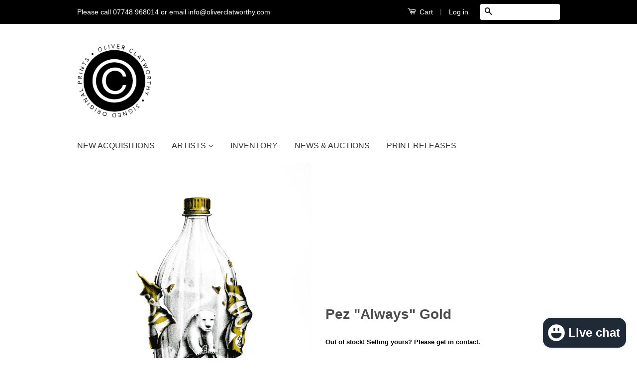

--- FILE ---
content_type: text/html; charset=utf-8
request_url: https://oliverclatworthy.com/products/pez-always-ap-print
body_size: 16759
content:
<!doctype html>
<!--[if lt IE 7]><html class="no-js lt-ie9 lt-ie8 lt-ie7" lang="en"> <![endif]-->
<!--[if IE 7]><html class="no-js lt-ie9 lt-ie8" lang="en"> <![endif]-->
<!--[if IE 8]><html class="no-js lt-ie9" lang="en"> <![endif]-->
<!--[if IE 9 ]><html class="ie9 no-js"> <![endif]-->
<!--[if (gt IE 9)|!(IE)]><!--> <html class="no-js"> <!--<![endif]-->
<head>

  <!-- Basic page needs ================================================== -->
  <meta charset="utf-8">
  <meta http-equiv="X-UA-Compatible" content="IE=edge,chrome=1">

  
  <link rel="shortcut icon" href="//oliverclatworthy.com/cdn/shop/t/17/assets/favicon.png?v=120320072296717509781531246688" type="image/png" />
  

  <!-- Title and description ================================================== -->
  <title>
  Pez &quot;Always&quot; Gold &ndash; Oliver Clatworthy Fine Art
  </title>

  
  <meta name="description" content="Pez &quot;Always&quot; 3 colour silk screen AP (Artists Proof) print, produced on 330 gsm white stock. This satirical piece puts &quot;Coca Cola&quot; and its infamous &quot;Polar Bear&quot; in the spot light. A stunning print produced from the original pencil &amp;amp; pen on paper sketch. This is a rare artists proof, from a long sold out edition whi">
  

  <!-- Product meta ================================================== -->
  

  <meta property="og:type" content="product">
  <meta property="og:title" content="Pez &quot;Always&quot; Gold">
  
  <meta property="og:image" content="http://oliverclatworthy.com/cdn/shop/products/PezGold_grande.jpg?v=1438789580">
  <meta property="og:image:secure_url" content="https://oliverclatworthy.com/cdn/shop/products/PezGold_grande.jpg?v=1438789580">
  
  <meta property="og:price:amount" content="499.00">
  <meta property="og:price:currency" content="GBP">


  <meta property="og:description" content="Pez &quot;Always&quot; 3 colour silk screen AP (Artists Proof) print, produced on 330 gsm white stock. This satirical piece puts &quot;Coca Cola&quot; and its infamous &quot;Polar Bear&quot; in the spot light. A stunning print produced from the original pencil &amp;amp; pen on paper sketch. This is a rare artists proof, from a long sold out edition whi">

  <meta property="og:url" content="https://www.signedoriginalprints.com/products/pez-always-ap-print">
  <meta property="og:site_name" content="Oliver Clatworthy Fine Art">

  



  <meta name="twitter:site" content="@OJClatworthy">


  <meta name="twitter:card" content="product">
  <meta name="twitter:title" content="Pez "Always" Gold">
  <meta name="twitter:description" content="Pez &quot;Always&quot; 3 colour silk screen AP (Artists Proof) print, produced on 330 gsm white stock. This satirical piece puts &quot;Coca Cola&quot; and its infamous &quot;Polar Bear&quot; in the spot light. A stunning print produced from the original pencil &amp;amp; pen on paper sketch. This is a rare artists proof, from a long sold out edition which was hand embellished by Pez, creating this unique gold edition. 

EDITION: AP (Gold) SIZE: 40 x 60 cm 


Hand signed &amp;amp; numbered by Pez">
  <meta name="twitter:image" content="https://oliverclatworthy.com/cdn/shop/products/PezGold_medium.jpg?v=1438789580">
  <meta name="twitter:image:width" content="240">
  <meta name="twitter:image:height" content="240">
  <meta name="twitter:label1" content="Price">
  
  <meta name="twitter:data1" content="&amp;pound;499.00 GBP">
  
  <meta name="twitter:label2" content="Brand">
  <meta name="twitter:data2" content="The Art Gallery Store">
  



  <!-- Helpers ================================================== -->
  <link rel="canonical" href="https://www.signedoriginalprints.com/products/pez-always-ap-print">
  <meta name="viewport" content="width=device-width,initial-scale=1">
  <meta name="theme-color" content="#000000">

  
  <!-- Ajaxify Cart Plugin ================================================== -->
  <link href="//oliverclatworthy.com/cdn/shop/t/17/assets/ajaxify.scss.css?v=179266184867282471821430232181" rel="stylesheet" type="text/css" media="all" />
  

  <!-- CSS ================================================== -->
  <link href="//oliverclatworthy.com/cdn/shop/t/17/assets/timber.scss.css?v=136764478180787281191700998154" rel="stylesheet" type="text/css" media="all" />
  <link href="//oliverclatworthy.com/cdn/shop/t/17/assets/theme.scss.css?v=18262881118792454501700998274" rel="stylesheet" type="text/css" media="all" />
  <link href="//oliverclatworthy.com/cdn/shop/t/17/assets/jquery.fancybox-1.3.4.css?v=121856030421197211371442487062" rel="stylesheet" type="text/css" media="all" />

  



  <!-- Header hook for plugins ================================================== -->
  <script>window.performance && window.performance.mark && window.performance.mark('shopify.content_for_header.start');</script><meta name="google-site-verification" content="KfZpvdy5YT33kB7LYVgrvNLHShM1rVhwhp_rVDskPx4">
<meta id="shopify-digital-wallet" name="shopify-digital-wallet" content="/2104916/digital_wallets/dialog">
<meta name="shopify-checkout-api-token" content="09f60d482518674de2af603bbe342a34">
<meta id="in-context-paypal-metadata" data-shop-id="2104916" data-venmo-supported="false" data-environment="production" data-locale="en_US" data-paypal-v4="true" data-currency="GBP">
<link rel="alternate" type="application/json+oembed" href="https://www.signedoriginalprints.com/products/pez-always-ap-print.oembed">
<script async="async" src="/checkouts/internal/preloads.js?locale=en-GB"></script>
<link rel="preconnect" href="https://shop.app" crossorigin="anonymous">
<script async="async" src="https://shop.app/checkouts/internal/preloads.js?locale=en-GB&shop_id=2104916" crossorigin="anonymous"></script>
<script id="apple-pay-shop-capabilities" type="application/json">{"shopId":2104916,"countryCode":"GB","currencyCode":"GBP","merchantCapabilities":["supports3DS"],"merchantId":"gid:\/\/shopify\/Shop\/2104916","merchantName":"Oliver Clatworthy Fine Art","requiredBillingContactFields":["postalAddress","email","phone"],"requiredShippingContactFields":["postalAddress","email","phone"],"shippingType":"shipping","supportedNetworks":["visa","maestro","masterCard","amex"],"total":{"type":"pending","label":"Oliver Clatworthy Fine Art","amount":"1.00"},"shopifyPaymentsEnabled":true,"supportsSubscriptions":true}</script>
<script id="shopify-features" type="application/json">{"accessToken":"09f60d482518674de2af603bbe342a34","betas":["rich-media-storefront-analytics"],"domain":"oliverclatworthy.com","predictiveSearch":true,"shopId":2104916,"locale":"en"}</script>
<script>var Shopify = Shopify || {};
Shopify.shop = "the-art-gallery-store.myshopify.com";
Shopify.locale = "en";
Shopify.currency = {"active":"GBP","rate":"1.0"};
Shopify.country = "GB";
Shopify.theme = {"name":"Classic","id":13140801,"schema_name":null,"schema_version":null,"theme_store_id":721,"role":"main"};
Shopify.theme.handle = "null";
Shopify.theme.style = {"id":null,"handle":null};
Shopify.cdnHost = "oliverclatworthy.com/cdn";
Shopify.routes = Shopify.routes || {};
Shopify.routes.root = "/";</script>
<script type="module">!function(o){(o.Shopify=o.Shopify||{}).modules=!0}(window);</script>
<script>!function(o){function n(){var o=[];function n(){o.push(Array.prototype.slice.apply(arguments))}return n.q=o,n}var t=o.Shopify=o.Shopify||{};t.loadFeatures=n(),t.autoloadFeatures=n()}(window);</script>
<script>
  window.ShopifyPay = window.ShopifyPay || {};
  window.ShopifyPay.apiHost = "shop.app\/pay";
  window.ShopifyPay.redirectState = null;
</script>
<script id="shop-js-analytics" type="application/json">{"pageType":"product"}</script>
<script defer="defer" async type="module" src="//oliverclatworthy.com/cdn/shopifycloud/shop-js/modules/v2/client.init-shop-cart-sync_BT-GjEfc.en.esm.js"></script>
<script defer="defer" async type="module" src="//oliverclatworthy.com/cdn/shopifycloud/shop-js/modules/v2/chunk.common_D58fp_Oc.esm.js"></script>
<script defer="defer" async type="module" src="//oliverclatworthy.com/cdn/shopifycloud/shop-js/modules/v2/chunk.modal_xMitdFEc.esm.js"></script>
<script type="module">
  await import("//oliverclatworthy.com/cdn/shopifycloud/shop-js/modules/v2/client.init-shop-cart-sync_BT-GjEfc.en.esm.js");
await import("//oliverclatworthy.com/cdn/shopifycloud/shop-js/modules/v2/chunk.common_D58fp_Oc.esm.js");
await import("//oliverclatworthy.com/cdn/shopifycloud/shop-js/modules/v2/chunk.modal_xMitdFEc.esm.js");

  window.Shopify.SignInWithShop?.initShopCartSync?.({"fedCMEnabled":true,"windoidEnabled":true});

</script>
<script>
  window.Shopify = window.Shopify || {};
  if (!window.Shopify.featureAssets) window.Shopify.featureAssets = {};
  window.Shopify.featureAssets['shop-js'] = {"shop-cart-sync":["modules/v2/client.shop-cart-sync_DZOKe7Ll.en.esm.js","modules/v2/chunk.common_D58fp_Oc.esm.js","modules/v2/chunk.modal_xMitdFEc.esm.js"],"init-fed-cm":["modules/v2/client.init-fed-cm_B6oLuCjv.en.esm.js","modules/v2/chunk.common_D58fp_Oc.esm.js","modules/v2/chunk.modal_xMitdFEc.esm.js"],"shop-cash-offers":["modules/v2/client.shop-cash-offers_D2sdYoxE.en.esm.js","modules/v2/chunk.common_D58fp_Oc.esm.js","modules/v2/chunk.modal_xMitdFEc.esm.js"],"shop-login-button":["modules/v2/client.shop-login-button_QeVjl5Y3.en.esm.js","modules/v2/chunk.common_D58fp_Oc.esm.js","modules/v2/chunk.modal_xMitdFEc.esm.js"],"pay-button":["modules/v2/client.pay-button_DXTOsIq6.en.esm.js","modules/v2/chunk.common_D58fp_Oc.esm.js","modules/v2/chunk.modal_xMitdFEc.esm.js"],"shop-button":["modules/v2/client.shop-button_DQZHx9pm.en.esm.js","modules/v2/chunk.common_D58fp_Oc.esm.js","modules/v2/chunk.modal_xMitdFEc.esm.js"],"avatar":["modules/v2/client.avatar_BTnouDA3.en.esm.js"],"init-windoid":["modules/v2/client.init-windoid_CR1B-cfM.en.esm.js","modules/v2/chunk.common_D58fp_Oc.esm.js","modules/v2/chunk.modal_xMitdFEc.esm.js"],"init-shop-for-new-customer-accounts":["modules/v2/client.init-shop-for-new-customer-accounts_C_vY_xzh.en.esm.js","modules/v2/client.shop-login-button_QeVjl5Y3.en.esm.js","modules/v2/chunk.common_D58fp_Oc.esm.js","modules/v2/chunk.modal_xMitdFEc.esm.js"],"init-shop-email-lookup-coordinator":["modules/v2/client.init-shop-email-lookup-coordinator_BI7n9ZSv.en.esm.js","modules/v2/chunk.common_D58fp_Oc.esm.js","modules/v2/chunk.modal_xMitdFEc.esm.js"],"init-shop-cart-sync":["modules/v2/client.init-shop-cart-sync_BT-GjEfc.en.esm.js","modules/v2/chunk.common_D58fp_Oc.esm.js","modules/v2/chunk.modal_xMitdFEc.esm.js"],"shop-toast-manager":["modules/v2/client.shop-toast-manager_DiYdP3xc.en.esm.js","modules/v2/chunk.common_D58fp_Oc.esm.js","modules/v2/chunk.modal_xMitdFEc.esm.js"],"init-customer-accounts":["modules/v2/client.init-customer-accounts_D9ZNqS-Q.en.esm.js","modules/v2/client.shop-login-button_QeVjl5Y3.en.esm.js","modules/v2/chunk.common_D58fp_Oc.esm.js","modules/v2/chunk.modal_xMitdFEc.esm.js"],"init-customer-accounts-sign-up":["modules/v2/client.init-customer-accounts-sign-up_iGw4briv.en.esm.js","modules/v2/client.shop-login-button_QeVjl5Y3.en.esm.js","modules/v2/chunk.common_D58fp_Oc.esm.js","modules/v2/chunk.modal_xMitdFEc.esm.js"],"shop-follow-button":["modules/v2/client.shop-follow-button_CqMgW2wH.en.esm.js","modules/v2/chunk.common_D58fp_Oc.esm.js","modules/v2/chunk.modal_xMitdFEc.esm.js"],"checkout-modal":["modules/v2/client.checkout-modal_xHeaAweL.en.esm.js","modules/v2/chunk.common_D58fp_Oc.esm.js","modules/v2/chunk.modal_xMitdFEc.esm.js"],"shop-login":["modules/v2/client.shop-login_D91U-Q7h.en.esm.js","modules/v2/chunk.common_D58fp_Oc.esm.js","modules/v2/chunk.modal_xMitdFEc.esm.js"],"lead-capture":["modules/v2/client.lead-capture_BJmE1dJe.en.esm.js","modules/v2/chunk.common_D58fp_Oc.esm.js","modules/v2/chunk.modal_xMitdFEc.esm.js"],"payment-terms":["modules/v2/client.payment-terms_Ci9AEqFq.en.esm.js","modules/v2/chunk.common_D58fp_Oc.esm.js","modules/v2/chunk.modal_xMitdFEc.esm.js"]};
</script>
<script>(function() {
  var isLoaded = false;
  function asyncLoad() {
    if (isLoaded) return;
    isLoaded = true;
    var urls = ["https:\/\/chimpstatic.com\/mcjs-connected\/js\/users\/944c660ef2\/becb7295e037fba1e86ea6012.js?shop=the-art-gallery-store.myshopify.com"];
    for (var i = 0; i < urls.length; i++) {
      var s = document.createElement('script');
      s.type = 'text/javascript';
      s.async = true;
      s.src = urls[i];
      var x = document.getElementsByTagName('script')[0];
      x.parentNode.insertBefore(s, x);
    }
  };
  if(window.attachEvent) {
    window.attachEvent('onload', asyncLoad);
  } else {
    window.addEventListener('load', asyncLoad, false);
  }
})();</script>
<script id="__st">var __st={"a":2104916,"offset":0,"reqid":"e24a7b28-859e-42a9-8833-e4b24ad302e7-1769061705","pageurl":"oliverclatworthy.com\/products\/pez-always-ap-print","u":"76621d7cf924","p":"product","rtyp":"product","rid":396327005};</script>
<script>window.ShopifyPaypalV4VisibilityTracking = true;</script>
<script id="captcha-bootstrap">!function(){'use strict';const t='contact',e='account',n='new_comment',o=[[t,t],['blogs',n],['comments',n],[t,'customer']],c=[[e,'customer_login'],[e,'guest_login'],[e,'recover_customer_password'],[e,'create_customer']],r=t=>t.map((([t,e])=>`form[action*='/${t}']:not([data-nocaptcha='true']) input[name='form_type'][value='${e}']`)).join(','),a=t=>()=>t?[...document.querySelectorAll(t)].map((t=>t.form)):[];function s(){const t=[...o],e=r(t);return a(e)}const i='password',u='form_key',d=['recaptcha-v3-token','g-recaptcha-response','h-captcha-response',i],f=()=>{try{return window.sessionStorage}catch{return}},m='__shopify_v',_=t=>t.elements[u];function p(t,e,n=!1){try{const o=window.sessionStorage,c=JSON.parse(o.getItem(e)),{data:r}=function(t){const{data:e,action:n}=t;return t[m]||n?{data:e,action:n}:{data:t,action:n}}(c);for(const[e,n]of Object.entries(r))t.elements[e]&&(t.elements[e].value=n);n&&o.removeItem(e)}catch(o){console.error('form repopulation failed',{error:o})}}const l='form_type',E='cptcha';function T(t){t.dataset[E]=!0}const w=window,h=w.document,L='Shopify',v='ce_forms',y='captcha';let A=!1;((t,e)=>{const n=(g='f06e6c50-85a8-45c8-87d0-21a2b65856fe',I='https://cdn.shopify.com/shopifycloud/storefront-forms-hcaptcha/ce_storefront_forms_captcha_hcaptcha.v1.5.2.iife.js',D={infoText:'Protected by hCaptcha',privacyText:'Privacy',termsText:'Terms'},(t,e,n)=>{const o=w[L][v],c=o.bindForm;if(c)return c(t,g,e,D).then(n);var r;o.q.push([[t,g,e,D],n]),r=I,A||(h.body.append(Object.assign(h.createElement('script'),{id:'captcha-provider',async:!0,src:r})),A=!0)});var g,I,D;w[L]=w[L]||{},w[L][v]=w[L][v]||{},w[L][v].q=[],w[L][y]=w[L][y]||{},w[L][y].protect=function(t,e){n(t,void 0,e),T(t)},Object.freeze(w[L][y]),function(t,e,n,w,h,L){const[v,y,A,g]=function(t,e,n){const i=e?o:[],u=t?c:[],d=[...i,...u],f=r(d),m=r(i),_=r(d.filter((([t,e])=>n.includes(e))));return[a(f),a(m),a(_),s()]}(w,h,L),I=t=>{const e=t.target;return e instanceof HTMLFormElement?e:e&&e.form},D=t=>v().includes(t);t.addEventListener('submit',(t=>{const e=I(t);if(!e)return;const n=D(e)&&!e.dataset.hcaptchaBound&&!e.dataset.recaptchaBound,o=_(e),c=g().includes(e)&&(!o||!o.value);(n||c)&&t.preventDefault(),c&&!n&&(function(t){try{if(!f())return;!function(t){const e=f();if(!e)return;const n=_(t);if(!n)return;const o=n.value;o&&e.removeItem(o)}(t);const e=Array.from(Array(32),(()=>Math.random().toString(36)[2])).join('');!function(t,e){_(t)||t.append(Object.assign(document.createElement('input'),{type:'hidden',name:u})),t.elements[u].value=e}(t,e),function(t,e){const n=f();if(!n)return;const o=[...t.querySelectorAll(`input[type='${i}']`)].map((({name:t})=>t)),c=[...d,...o],r={};for(const[a,s]of new FormData(t).entries())c.includes(a)||(r[a]=s);n.setItem(e,JSON.stringify({[m]:1,action:t.action,data:r}))}(t,e)}catch(e){console.error('failed to persist form',e)}}(e),e.submit())}));const S=(t,e)=>{t&&!t.dataset[E]&&(n(t,e.some((e=>e===t))),T(t))};for(const o of['focusin','change'])t.addEventListener(o,(t=>{const e=I(t);D(e)&&S(e,y())}));const B=e.get('form_key'),M=e.get(l),P=B&&M;t.addEventListener('DOMContentLoaded',(()=>{const t=y();if(P)for(const e of t)e.elements[l].value===M&&p(e,B);[...new Set([...A(),...v().filter((t=>'true'===t.dataset.shopifyCaptcha))])].forEach((e=>S(e,t)))}))}(h,new URLSearchParams(w.location.search),n,t,e,['guest_login'])})(!0,!0)}();</script>
<script integrity="sha256-4kQ18oKyAcykRKYeNunJcIwy7WH5gtpwJnB7kiuLZ1E=" data-source-attribution="shopify.loadfeatures" defer="defer" src="//oliverclatworthy.com/cdn/shopifycloud/storefront/assets/storefront/load_feature-a0a9edcb.js" crossorigin="anonymous"></script>
<script crossorigin="anonymous" defer="defer" src="//oliverclatworthy.com/cdn/shopifycloud/storefront/assets/shopify_pay/storefront-65b4c6d7.js?v=20250812"></script>
<script data-source-attribution="shopify.dynamic_checkout.dynamic.init">var Shopify=Shopify||{};Shopify.PaymentButton=Shopify.PaymentButton||{isStorefrontPortableWallets:!0,init:function(){window.Shopify.PaymentButton.init=function(){};var t=document.createElement("script");t.src="https://oliverclatworthy.com/cdn/shopifycloud/portable-wallets/latest/portable-wallets.en.js",t.type="module",document.head.appendChild(t)}};
</script>
<script data-source-attribution="shopify.dynamic_checkout.buyer_consent">
  function portableWalletsHideBuyerConsent(e){var t=document.getElementById("shopify-buyer-consent"),n=document.getElementById("shopify-subscription-policy-button");t&&n&&(t.classList.add("hidden"),t.setAttribute("aria-hidden","true"),n.removeEventListener("click",e))}function portableWalletsShowBuyerConsent(e){var t=document.getElementById("shopify-buyer-consent"),n=document.getElementById("shopify-subscription-policy-button");t&&n&&(t.classList.remove("hidden"),t.removeAttribute("aria-hidden"),n.addEventListener("click",e))}window.Shopify?.PaymentButton&&(window.Shopify.PaymentButton.hideBuyerConsent=portableWalletsHideBuyerConsent,window.Shopify.PaymentButton.showBuyerConsent=portableWalletsShowBuyerConsent);
</script>
<script data-source-attribution="shopify.dynamic_checkout.cart.bootstrap">document.addEventListener("DOMContentLoaded",(function(){function t(){return document.querySelector("shopify-accelerated-checkout-cart, shopify-accelerated-checkout")}if(t())Shopify.PaymentButton.init();else{new MutationObserver((function(e,n){t()&&(Shopify.PaymentButton.init(),n.disconnect())})).observe(document.body,{childList:!0,subtree:!0})}}));
</script>
<link id="shopify-accelerated-checkout-styles" rel="stylesheet" media="screen" href="https://oliverclatworthy.com/cdn/shopifycloud/portable-wallets/latest/accelerated-checkout-backwards-compat.css" crossorigin="anonymous">
<style id="shopify-accelerated-checkout-cart">
        #shopify-buyer-consent {
  margin-top: 1em;
  display: inline-block;
  width: 100%;
}

#shopify-buyer-consent.hidden {
  display: none;
}

#shopify-subscription-policy-button {
  background: none;
  border: none;
  padding: 0;
  text-decoration: underline;
  font-size: inherit;
  cursor: pointer;
}

#shopify-subscription-policy-button::before {
  box-shadow: none;
}

      </style>

<script>window.performance && window.performance.mark && window.performance.mark('shopify.content_for_header.end');</script>

  

<!--[if lt IE 9]>
<script src="//html5shiv.googlecode.com/svn/trunk/html5.js" type="text/javascript"></script>
<script src="//oliverclatworthy.com/cdn/shop/t/17/assets/respond.min.js?v=52248677837542619231430224396" type="text/javascript"></script>
<link href="//oliverclatworthy.com/cdn/shop/t/17/assets/respond-proxy.html" id="respond-proxy" rel="respond-proxy" />
<link href="//www.signedoriginalprints.com/search?q=caa9622fd74016dddb8153026b9a87a0" id="respond-redirect" rel="respond-redirect" />
<script src="//www.signedoriginalprints.com/search?q=caa9622fd74016dddb8153026b9a87a0" type="text/javascript"></script>
<![endif]-->


  
 <script src="//ajax.googleapis.com/ajax/libs/jquery/1.7/jquery.min.js" type="text/javascript"></script>
  <script>
//  gQuery = $.noConflict();
  </script>
 
  <script src="//oliverclatworthy.com/cdn/shop/t/17/assets/modernizr.min.js?v=26620055551102246001430224396" type="text/javascript"></script>

  
  
  <script src="//oliverclatworthy.com/cdn/shop/t/17/assets/listSorter.js?v=15682833584389347441430317926" type="text/javascript"></script>

<script src="https://cdn.shopify.com/extensions/e8878072-2f6b-4e89-8082-94b04320908d/inbox-1254/assets/inbox-chat-loader.js" type="text/javascript" defer="defer"></script>
<link href="https://monorail-edge.shopifysvc.com" rel="dns-prefetch">
<script>(function(){if ("sendBeacon" in navigator && "performance" in window) {try {var session_token_from_headers = performance.getEntriesByType('navigation')[0].serverTiming.find(x => x.name == '_s').description;} catch {var session_token_from_headers = undefined;}var session_cookie_matches = document.cookie.match(/_shopify_s=([^;]*)/);var session_token_from_cookie = session_cookie_matches && session_cookie_matches.length === 2 ? session_cookie_matches[1] : "";var session_token = session_token_from_headers || session_token_from_cookie || "";function handle_abandonment_event(e) {var entries = performance.getEntries().filter(function(entry) {return /monorail-edge.shopifysvc.com/.test(entry.name);});if (!window.abandonment_tracked && entries.length === 0) {window.abandonment_tracked = true;var currentMs = Date.now();var navigation_start = performance.timing.navigationStart;var payload = {shop_id: 2104916,url: window.location.href,navigation_start,duration: currentMs - navigation_start,session_token,page_type: "product"};window.navigator.sendBeacon("https://monorail-edge.shopifysvc.com/v1/produce", JSON.stringify({schema_id: "online_store_buyer_site_abandonment/1.1",payload: payload,metadata: {event_created_at_ms: currentMs,event_sent_at_ms: currentMs}}));}}window.addEventListener('pagehide', handle_abandonment_event);}}());</script>
<script id="web-pixels-manager-setup">(function e(e,d,r,n,o){if(void 0===o&&(o={}),!Boolean(null===(a=null===(i=window.Shopify)||void 0===i?void 0:i.analytics)||void 0===a?void 0:a.replayQueue)){var i,a;window.Shopify=window.Shopify||{};var t=window.Shopify;t.analytics=t.analytics||{};var s=t.analytics;s.replayQueue=[],s.publish=function(e,d,r){return s.replayQueue.push([e,d,r]),!0};try{self.performance.mark("wpm:start")}catch(e){}var l=function(){var e={modern:/Edge?\/(1{2}[4-9]|1[2-9]\d|[2-9]\d{2}|\d{4,})\.\d+(\.\d+|)|Firefox\/(1{2}[4-9]|1[2-9]\d|[2-9]\d{2}|\d{4,})\.\d+(\.\d+|)|Chrom(ium|e)\/(9{2}|\d{3,})\.\d+(\.\d+|)|(Maci|X1{2}).+ Version\/(15\.\d+|(1[6-9]|[2-9]\d|\d{3,})\.\d+)([,.]\d+|)( \(\w+\)|)( Mobile\/\w+|) Safari\/|Chrome.+OPR\/(9{2}|\d{3,})\.\d+\.\d+|(CPU[ +]OS|iPhone[ +]OS|CPU[ +]iPhone|CPU IPhone OS|CPU iPad OS)[ +]+(15[._]\d+|(1[6-9]|[2-9]\d|\d{3,})[._]\d+)([._]\d+|)|Android:?[ /-](13[3-9]|1[4-9]\d|[2-9]\d{2}|\d{4,})(\.\d+|)(\.\d+|)|Android.+Firefox\/(13[5-9]|1[4-9]\d|[2-9]\d{2}|\d{4,})\.\d+(\.\d+|)|Android.+Chrom(ium|e)\/(13[3-9]|1[4-9]\d|[2-9]\d{2}|\d{4,})\.\d+(\.\d+|)|SamsungBrowser\/([2-9]\d|\d{3,})\.\d+/,legacy:/Edge?\/(1[6-9]|[2-9]\d|\d{3,})\.\d+(\.\d+|)|Firefox\/(5[4-9]|[6-9]\d|\d{3,})\.\d+(\.\d+|)|Chrom(ium|e)\/(5[1-9]|[6-9]\d|\d{3,})\.\d+(\.\d+|)([\d.]+$|.*Safari\/(?![\d.]+ Edge\/[\d.]+$))|(Maci|X1{2}).+ Version\/(10\.\d+|(1[1-9]|[2-9]\d|\d{3,})\.\d+)([,.]\d+|)( \(\w+\)|)( Mobile\/\w+|) Safari\/|Chrome.+OPR\/(3[89]|[4-9]\d|\d{3,})\.\d+\.\d+|(CPU[ +]OS|iPhone[ +]OS|CPU[ +]iPhone|CPU IPhone OS|CPU iPad OS)[ +]+(10[._]\d+|(1[1-9]|[2-9]\d|\d{3,})[._]\d+)([._]\d+|)|Android:?[ /-](13[3-9]|1[4-9]\d|[2-9]\d{2}|\d{4,})(\.\d+|)(\.\d+|)|Mobile Safari.+OPR\/([89]\d|\d{3,})\.\d+\.\d+|Android.+Firefox\/(13[5-9]|1[4-9]\d|[2-9]\d{2}|\d{4,})\.\d+(\.\d+|)|Android.+Chrom(ium|e)\/(13[3-9]|1[4-9]\d|[2-9]\d{2}|\d{4,})\.\d+(\.\d+|)|Android.+(UC? ?Browser|UCWEB|U3)[ /]?(15\.([5-9]|\d{2,})|(1[6-9]|[2-9]\d|\d{3,})\.\d+)\.\d+|SamsungBrowser\/(5\.\d+|([6-9]|\d{2,})\.\d+)|Android.+MQ{2}Browser\/(14(\.(9|\d{2,})|)|(1[5-9]|[2-9]\d|\d{3,})(\.\d+|))(\.\d+|)|K[Aa][Ii]OS\/(3\.\d+|([4-9]|\d{2,})\.\d+)(\.\d+|)/},d=e.modern,r=e.legacy,n=navigator.userAgent;return n.match(d)?"modern":n.match(r)?"legacy":"unknown"}(),u="modern"===l?"modern":"legacy",c=(null!=n?n:{modern:"",legacy:""})[u],f=function(e){return[e.baseUrl,"/wpm","/b",e.hashVersion,"modern"===e.buildTarget?"m":"l",".js"].join("")}({baseUrl:d,hashVersion:r,buildTarget:u}),m=function(e){var d=e.version,r=e.bundleTarget,n=e.surface,o=e.pageUrl,i=e.monorailEndpoint;return{emit:function(e){var a=e.status,t=e.errorMsg,s=(new Date).getTime(),l=JSON.stringify({metadata:{event_sent_at_ms:s},events:[{schema_id:"web_pixels_manager_load/3.1",payload:{version:d,bundle_target:r,page_url:o,status:a,surface:n,error_msg:t},metadata:{event_created_at_ms:s}}]});if(!i)return console&&console.warn&&console.warn("[Web Pixels Manager] No Monorail endpoint provided, skipping logging."),!1;try{return self.navigator.sendBeacon.bind(self.navigator)(i,l)}catch(e){}var u=new XMLHttpRequest;try{return u.open("POST",i,!0),u.setRequestHeader("Content-Type","text/plain"),u.send(l),!0}catch(e){return console&&console.warn&&console.warn("[Web Pixels Manager] Got an unhandled error while logging to Monorail."),!1}}}}({version:r,bundleTarget:l,surface:e.surface,pageUrl:self.location.href,monorailEndpoint:e.monorailEndpoint});try{o.browserTarget=l,function(e){var d=e.src,r=e.async,n=void 0===r||r,o=e.onload,i=e.onerror,a=e.sri,t=e.scriptDataAttributes,s=void 0===t?{}:t,l=document.createElement("script"),u=document.querySelector("head"),c=document.querySelector("body");if(l.async=n,l.src=d,a&&(l.integrity=a,l.crossOrigin="anonymous"),s)for(var f in s)if(Object.prototype.hasOwnProperty.call(s,f))try{l.dataset[f]=s[f]}catch(e){}if(o&&l.addEventListener("load",o),i&&l.addEventListener("error",i),u)u.appendChild(l);else{if(!c)throw new Error("Did not find a head or body element to append the script");c.appendChild(l)}}({src:f,async:!0,onload:function(){if(!function(){var e,d;return Boolean(null===(d=null===(e=window.Shopify)||void 0===e?void 0:e.analytics)||void 0===d?void 0:d.initialized)}()){var d=window.webPixelsManager.init(e)||void 0;if(d){var r=window.Shopify.analytics;r.replayQueue.forEach((function(e){var r=e[0],n=e[1],o=e[2];d.publishCustomEvent(r,n,o)})),r.replayQueue=[],r.publish=d.publishCustomEvent,r.visitor=d.visitor,r.initialized=!0}}},onerror:function(){return m.emit({status:"failed",errorMsg:"".concat(f," has failed to load")})},sri:function(e){var d=/^sha384-[A-Za-z0-9+/=]+$/;return"string"==typeof e&&d.test(e)}(c)?c:"",scriptDataAttributes:o}),m.emit({status:"loading"})}catch(e){m.emit({status:"failed",errorMsg:(null==e?void 0:e.message)||"Unknown error"})}}})({shopId: 2104916,storefrontBaseUrl: "https://www.signedoriginalprints.com",extensionsBaseUrl: "https://extensions.shopifycdn.com/cdn/shopifycloud/web-pixels-manager",monorailEndpoint: "https://monorail-edge.shopifysvc.com/unstable/produce_batch",surface: "storefront-renderer",enabledBetaFlags: ["2dca8a86"],webPixelsConfigList: [{"id":"931856765","configuration":"{\"config\":\"{\\\"pixel_id\\\":\\\"G-VZYH7M9XN6\\\",\\\"target_country\\\":\\\"GB\\\",\\\"gtag_events\\\":[{\\\"type\\\":\\\"search\\\",\\\"action_label\\\":[\\\"G-VZYH7M9XN6\\\",\\\"AW-11147254954\\\/vN8TCMrAjZkYEKq5tsMp\\\"]},{\\\"type\\\":\\\"begin_checkout\\\",\\\"action_label\\\":[\\\"G-VZYH7M9XN6\\\",\\\"AW-11147254954\\\/S8ynCNDAjZkYEKq5tsMp\\\"]},{\\\"type\\\":\\\"view_item\\\",\\\"action_label\\\":[\\\"G-VZYH7M9XN6\\\",\\\"AW-11147254954\\\/PcF6CPe6jZkYEKq5tsMp\\\",\\\"MC-4CMT42KJ1B\\\"]},{\\\"type\\\":\\\"purchase\\\",\\\"action_label\\\":[\\\"G-VZYH7M9XN6\\\",\\\"AW-11147254954\\\/gk_LCPG6jZkYEKq5tsMp\\\",\\\"MC-4CMT42KJ1B\\\"]},{\\\"type\\\":\\\"page_view\\\",\\\"action_label\\\":[\\\"G-VZYH7M9XN6\\\",\\\"AW-11147254954\\\/c8u6CPS6jZkYEKq5tsMp\\\",\\\"MC-4CMT42KJ1B\\\"]},{\\\"type\\\":\\\"add_payment_info\\\",\\\"action_label\\\":[\\\"G-VZYH7M9XN6\\\",\\\"AW-11147254954\\\/JFIzCNPAjZkYEKq5tsMp\\\"]},{\\\"type\\\":\\\"add_to_cart\\\",\\\"action_label\\\":[\\\"G-VZYH7M9XN6\\\",\\\"AW-11147254954\\\/r4AmCM3AjZkYEKq5tsMp\\\"]}],\\\"enable_monitoring_mode\\\":false}\"}","eventPayloadVersion":"v1","runtimeContext":"OPEN","scriptVersion":"b2a88bafab3e21179ed38636efcd8a93","type":"APP","apiClientId":1780363,"privacyPurposes":[],"dataSharingAdjustments":{"protectedCustomerApprovalScopes":["read_customer_address","read_customer_email","read_customer_name","read_customer_personal_data","read_customer_phone"]}},{"id":"170688671","configuration":"{\"tagID\":\"2613369766611\"}","eventPayloadVersion":"v1","runtimeContext":"STRICT","scriptVersion":"18031546ee651571ed29edbe71a3550b","type":"APP","apiClientId":3009811,"privacyPurposes":["ANALYTICS","MARKETING","SALE_OF_DATA"],"dataSharingAdjustments":{"protectedCustomerApprovalScopes":["read_customer_address","read_customer_email","read_customer_name","read_customer_personal_data","read_customer_phone"]}},{"id":"shopify-app-pixel","configuration":"{}","eventPayloadVersion":"v1","runtimeContext":"STRICT","scriptVersion":"0450","apiClientId":"shopify-pixel","type":"APP","privacyPurposes":["ANALYTICS","MARKETING"]},{"id":"shopify-custom-pixel","eventPayloadVersion":"v1","runtimeContext":"LAX","scriptVersion":"0450","apiClientId":"shopify-pixel","type":"CUSTOM","privacyPurposes":["ANALYTICS","MARKETING"]}],isMerchantRequest: false,initData: {"shop":{"name":"Oliver Clatworthy Fine Art","paymentSettings":{"currencyCode":"GBP"},"myshopifyDomain":"the-art-gallery-store.myshopify.com","countryCode":"GB","storefrontUrl":"https:\/\/www.signedoriginalprints.com"},"customer":null,"cart":null,"checkout":null,"productVariants":[{"price":{"amount":499.0,"currencyCode":"GBP"},"product":{"title":"Pez \"Always\" Gold","vendor":"The Art Gallery Store","id":"396327005","untranslatedTitle":"Pez \"Always\" Gold","url":"\/products\/pez-always-ap-print","type":"Original"},"id":"1033708097","image":{"src":"\/\/oliverclatworthy.com\/cdn\/shop\/products\/PezGold.jpg?v=1438789580"},"sku":"","title":"Default","untranslatedTitle":"Default"}],"purchasingCompany":null},},"https://oliverclatworthy.com/cdn","fcfee988w5aeb613cpc8e4bc33m6693e112",{"modern":"","legacy":""},{"shopId":"2104916","storefrontBaseUrl":"https:\/\/www.signedoriginalprints.com","extensionBaseUrl":"https:\/\/extensions.shopifycdn.com\/cdn\/shopifycloud\/web-pixels-manager","surface":"storefront-renderer","enabledBetaFlags":"[\"2dca8a86\"]","isMerchantRequest":"false","hashVersion":"fcfee988w5aeb613cpc8e4bc33m6693e112","publish":"custom","events":"[[\"page_viewed\",{}],[\"product_viewed\",{\"productVariant\":{\"price\":{\"amount\":499.0,\"currencyCode\":\"GBP\"},\"product\":{\"title\":\"Pez \\\"Always\\\" Gold\",\"vendor\":\"The Art Gallery Store\",\"id\":\"396327005\",\"untranslatedTitle\":\"Pez \\\"Always\\\" Gold\",\"url\":\"\/products\/pez-always-ap-print\",\"type\":\"Original\"},\"id\":\"1033708097\",\"image\":{\"src\":\"\/\/oliverclatworthy.com\/cdn\/shop\/products\/PezGold.jpg?v=1438789580\"},\"sku\":\"\",\"title\":\"Default\",\"untranslatedTitle\":\"Default\"}}]]"});</script><script>
  window.ShopifyAnalytics = window.ShopifyAnalytics || {};
  window.ShopifyAnalytics.meta = window.ShopifyAnalytics.meta || {};
  window.ShopifyAnalytics.meta.currency = 'GBP';
  var meta = {"product":{"id":396327005,"gid":"gid:\/\/shopify\/Product\/396327005","vendor":"The Art Gallery Store","type":"Original","handle":"pez-always-ap-print","variants":[{"id":1033708097,"price":49900,"name":"Pez \"Always\" Gold","public_title":null,"sku":""}],"remote":false},"page":{"pageType":"product","resourceType":"product","resourceId":396327005,"requestId":"e24a7b28-859e-42a9-8833-e4b24ad302e7-1769061705"}};
  for (var attr in meta) {
    window.ShopifyAnalytics.meta[attr] = meta[attr];
  }
</script>
<script class="analytics">
  (function () {
    var customDocumentWrite = function(content) {
      var jquery = null;

      if (window.jQuery) {
        jquery = window.jQuery;
      } else if (window.Checkout && window.Checkout.$) {
        jquery = window.Checkout.$;
      }

      if (jquery) {
        jquery('body').append(content);
      }
    };

    var hasLoggedConversion = function(token) {
      if (token) {
        return document.cookie.indexOf('loggedConversion=' + token) !== -1;
      }
      return false;
    }

    var setCookieIfConversion = function(token) {
      if (token) {
        var twoMonthsFromNow = new Date(Date.now());
        twoMonthsFromNow.setMonth(twoMonthsFromNow.getMonth() + 2);

        document.cookie = 'loggedConversion=' + token + '; expires=' + twoMonthsFromNow;
      }
    }

    var trekkie = window.ShopifyAnalytics.lib = window.trekkie = window.trekkie || [];
    if (trekkie.integrations) {
      return;
    }
    trekkie.methods = [
      'identify',
      'page',
      'ready',
      'track',
      'trackForm',
      'trackLink'
    ];
    trekkie.factory = function(method) {
      return function() {
        var args = Array.prototype.slice.call(arguments);
        args.unshift(method);
        trekkie.push(args);
        return trekkie;
      };
    };
    for (var i = 0; i < trekkie.methods.length; i++) {
      var key = trekkie.methods[i];
      trekkie[key] = trekkie.factory(key);
    }
    trekkie.load = function(config) {
      trekkie.config = config || {};
      trekkie.config.initialDocumentCookie = document.cookie;
      var first = document.getElementsByTagName('script')[0];
      var script = document.createElement('script');
      script.type = 'text/javascript';
      script.onerror = function(e) {
        var scriptFallback = document.createElement('script');
        scriptFallback.type = 'text/javascript';
        scriptFallback.onerror = function(error) {
                var Monorail = {
      produce: function produce(monorailDomain, schemaId, payload) {
        var currentMs = new Date().getTime();
        var event = {
          schema_id: schemaId,
          payload: payload,
          metadata: {
            event_created_at_ms: currentMs,
            event_sent_at_ms: currentMs
          }
        };
        return Monorail.sendRequest("https://" + monorailDomain + "/v1/produce", JSON.stringify(event));
      },
      sendRequest: function sendRequest(endpointUrl, payload) {
        // Try the sendBeacon API
        if (window && window.navigator && typeof window.navigator.sendBeacon === 'function' && typeof window.Blob === 'function' && !Monorail.isIos12()) {
          var blobData = new window.Blob([payload], {
            type: 'text/plain'
          });

          if (window.navigator.sendBeacon(endpointUrl, blobData)) {
            return true;
          } // sendBeacon was not successful

        } // XHR beacon

        var xhr = new XMLHttpRequest();

        try {
          xhr.open('POST', endpointUrl);
          xhr.setRequestHeader('Content-Type', 'text/plain');
          xhr.send(payload);
        } catch (e) {
          console.log(e);
        }

        return false;
      },
      isIos12: function isIos12() {
        return window.navigator.userAgent.lastIndexOf('iPhone; CPU iPhone OS 12_') !== -1 || window.navigator.userAgent.lastIndexOf('iPad; CPU OS 12_') !== -1;
      }
    };
    Monorail.produce('monorail-edge.shopifysvc.com',
      'trekkie_storefront_load_errors/1.1',
      {shop_id: 2104916,
      theme_id: 13140801,
      app_name: "storefront",
      context_url: window.location.href,
      source_url: "//oliverclatworthy.com/cdn/s/trekkie.storefront.1bbfab421998800ff09850b62e84b8915387986d.min.js"});

        };
        scriptFallback.async = true;
        scriptFallback.src = '//oliverclatworthy.com/cdn/s/trekkie.storefront.1bbfab421998800ff09850b62e84b8915387986d.min.js';
        first.parentNode.insertBefore(scriptFallback, first);
      };
      script.async = true;
      script.src = '//oliverclatworthy.com/cdn/s/trekkie.storefront.1bbfab421998800ff09850b62e84b8915387986d.min.js';
      first.parentNode.insertBefore(script, first);
    };
    trekkie.load(
      {"Trekkie":{"appName":"storefront","development":false,"defaultAttributes":{"shopId":2104916,"isMerchantRequest":null,"themeId":13140801,"themeCityHash":"1050461677189583626","contentLanguage":"en","currency":"GBP","eventMetadataId":"482e284c-9d7d-4b11-992c-c011a5362fd8"},"isServerSideCookieWritingEnabled":true,"monorailRegion":"shop_domain","enabledBetaFlags":["65f19447"]},"Session Attribution":{},"S2S":{"facebookCapiEnabled":false,"source":"trekkie-storefront-renderer","apiClientId":580111}}
    );

    var loaded = false;
    trekkie.ready(function() {
      if (loaded) return;
      loaded = true;

      window.ShopifyAnalytics.lib = window.trekkie;

      var originalDocumentWrite = document.write;
      document.write = customDocumentWrite;
      try { window.ShopifyAnalytics.merchantGoogleAnalytics.call(this); } catch(error) {};
      document.write = originalDocumentWrite;

      window.ShopifyAnalytics.lib.page(null,{"pageType":"product","resourceType":"product","resourceId":396327005,"requestId":"e24a7b28-859e-42a9-8833-e4b24ad302e7-1769061705","shopifyEmitted":true});

      var match = window.location.pathname.match(/checkouts\/(.+)\/(thank_you|post_purchase)/)
      var token = match? match[1]: undefined;
      if (!hasLoggedConversion(token)) {
        setCookieIfConversion(token);
        window.ShopifyAnalytics.lib.track("Viewed Product",{"currency":"GBP","variantId":1033708097,"productId":396327005,"productGid":"gid:\/\/shopify\/Product\/396327005","name":"Pez \"Always\" Gold","price":"499.00","sku":"","brand":"The Art Gallery Store","variant":null,"category":"Original","nonInteraction":true,"remote":false},undefined,undefined,{"shopifyEmitted":true});
      window.ShopifyAnalytics.lib.track("monorail:\/\/trekkie_storefront_viewed_product\/1.1",{"currency":"GBP","variantId":1033708097,"productId":396327005,"productGid":"gid:\/\/shopify\/Product\/396327005","name":"Pez \"Always\" Gold","price":"499.00","sku":"","brand":"The Art Gallery Store","variant":null,"category":"Original","nonInteraction":true,"remote":false,"referer":"https:\/\/oliverclatworthy.com\/products\/pez-always-ap-print"});
      }
    });


        var eventsListenerScript = document.createElement('script');
        eventsListenerScript.async = true;
        eventsListenerScript.src = "//oliverclatworthy.com/cdn/shopifycloud/storefront/assets/shop_events_listener-3da45d37.js";
        document.getElementsByTagName('head')[0].appendChild(eventsListenerScript);

})();</script>
  <script>
  if (!window.ga || (window.ga && typeof window.ga !== 'function')) {
    window.ga = function ga() {
      (window.ga.q = window.ga.q || []).push(arguments);
      if (window.Shopify && window.Shopify.analytics && typeof window.Shopify.analytics.publish === 'function') {
        window.Shopify.analytics.publish("ga_stub_called", {}, {sendTo: "google_osp_migration"});
      }
      console.error("Shopify's Google Analytics stub called with:", Array.from(arguments), "\nSee https://help.shopify.com/manual/promoting-marketing/pixels/pixel-migration#google for more information.");
    };
    if (window.Shopify && window.Shopify.analytics && typeof window.Shopify.analytics.publish === 'function') {
      window.Shopify.analytics.publish("ga_stub_initialized", {}, {sendTo: "google_osp_migration"});
    }
  }
</script>
<script
  defer
  src="https://oliverclatworthy.com/cdn/shopifycloud/perf-kit/shopify-perf-kit-3.0.4.min.js"
  data-application="storefront-renderer"
  data-shop-id="2104916"
  data-render-region="gcp-us-east1"
  data-page-type="product"
  data-theme-instance-id="13140801"
  data-theme-name=""
  data-theme-version=""
  data-monorail-region="shop_domain"
  data-resource-timing-sampling-rate="10"
  data-shs="true"
  data-shs-beacon="true"
  data-shs-export-with-fetch="true"
  data-shs-logs-sample-rate="1"
  data-shs-beacon-endpoint="https://oliverclatworthy.com/api/collect"
></script>
</head>

<body id="pez-quot-always-quot-gold" class="template-product" >

  <div class="header-bar">
  <div class="wrapper medium-down--hide">
    <div class="large--display-table">
      <div class="header-bar__left large--display-table-cell">
        
          <div class="header-bar__module header-bar__message">
            Please call 07748 968014 or email info@oliverclatworthy.com
          </div>
        
      </div>

      <div class="header-bar__right large--display-table-cell">
        <div class="header-bar__module">
          <a href="/cart" class="cart-toggle">
            <span class="icon icon-cart header-bar__cart-icon" aria-hidden="true"></span>
            Cart
            <span class="cart-count header-bar__cart-count hidden-count">0</span>
          </a>
        </div>

        
          <span class="header-bar__sep" aria-hidden="true">|</span>
          <ul class="header-bar__module header-bar__module--list">
            
              <li>
                <a href="/account/login" id="customer_login_link">Log in</a>
              </li>
            
          </ul>
        

        
          <div class="header-bar__module header-bar__search">
            <form action="/search" method="get" role="search">
              
              <input type="search" name="q" value="" aria-label="Search our gallery" class="header-bar__search-input">
              <button type="submit" class="btn icon-fallback-text header-bar__search-submit">
                <span class="icon icon-search" aria-hidden="true"></span>
                <span class="fallback-text">Search</span>
              </button>
            </form>
          </div>
        
      </div>
    </div>
  </div>
  <div class="wrapper large--hide">
    <button type="button" class="mobile-nav-trigger" id="MobileNavTrigger">
      <span class="icon icon-hamburger" aria-hidden="true"></span>
      Menu
    </button>
    <a href="/cart" class="cart-toggle mobile-cart-toggle">
      <span class="icon icon-cart header-bar__cart-icon" aria-hidden="true"></span>
      Cart <span class="cart-count hidden-count">0</span>
    </a>
  </div>
  <ul id="MobileNav" class="mobile-nav large--hide">
  
  
  
  <li class="mobile-nav__link" aria-haspopup="true">
    
      <a href="/collections/frontpage" class="mobile-nav">
        NEW ACQUISITIONS
      </a>
    
  </li>
  
  
  <li class="mobile-nav__link" aria-haspopup="true">
    
      <a href="https://oliverclatworthy.com/collections/frontpage" class="mobile-nav__sublist-trigger">
        ARTISTS
        <span class="icon-fallback-text mobile-nav__sublist-expand">
  <span class="icon icon-plus" aria-hidden="true"></span>
  <span class="fallback-text">+</span>
</span>
<span class="icon-fallback-text mobile-nav__sublist-contract">
  <span class="icon icon-minus" aria-hidden="true"></span>
  <span class="fallback-text">-</span>
</span>
      </a>
      <ul class="mobile-nav__sublist">  
        
          <li class="mobile-nav__sublist-link">
            <a href="/collections/etel-adnan">Etel Adnan</a>
          </li>
        
          <li class="mobile-nav__sublist-link">
            <a href="/collections/banksy">Banksy</a>
          </li>
        
          <li class="mobile-nav__sublist-link">
            <a href="/collections/jean-michel-basquiat">Jean-Michel Basquiat</a>
          </li>
        
          <li class="mobile-nav__sublist-link">
            <a href="/collections/tracey-emin">Tracey Emin</a>
          </li>
        
          <li class="mobile-nav__sublist-link">
            <a href="/collections/antony-gormley">Antony Gormley</a>
          </li>
        
          <li class="mobile-nav__sublist-link">
            <a href="/collections/keith-haring">Keith Haring</a>
          </li>
        
          <li class="mobile-nav__sublist-link">
            <a href="/collections/damien-hirst">Damien Hirst</a>
          </li>
        
          <li class="mobile-nav__sublist-link">
            <a href="/collections/david-hockney">David Hockney</a>
          </li>
        
          <li class="mobile-nav__sublist-link">
            <a href="/collections/patrick-hughes">Patrick Hughes</a>
          </li>
        
          <li class="mobile-nav__sublist-link">
            <a href="/collections/robert-indiana">Robert Indiana</a>
          </li>
        
          <li class="mobile-nav__sublist-link">
            <a href="/collections/space-invader">Invader</a>
          </li>
        
          <li class="mobile-nav__sublist-link">
            <a href="/collections/chris-levine">Chris Levine</a>
          </li>
        
          <li class="mobile-nav__sublist-link">
            <a href="/collections/harland-miller">Harland Miller</a>
          </li>
        
          <li class="mobile-nav__sublist-link">
            <a href="/collections/nicolas-party">Nicolas Party</a>
          </li>
        
          <li class="mobile-nav__sublist-link">
            <a href="/collections/grayson-perry">Grayson Perry</a>
          </li>
        
          <li class="mobile-nav__sublist-link">
            <a href="/collections/bridget-riley">Bridget Riley</a>
          </li>
        
          <li class="mobile-nav__sublist-link">
            <a href="/collections/david-shrigley">David Shrigley</a>
          </li>
        
          <li class="mobile-nav__sublist-link">
            <a href="/collections/stik">Stik</a>
          </li>
        
          <li class="mobile-nav__sublist-link">
            <a href="/collections/andy-warhol">Andy Warhol</a>
          </li>
        
          <li class="mobile-nav__sublist-link">
            <a href="/collections/jonas-wood">Jonas Wood</a>
          </li>
        
      </ul>
    
  </li>
  
  
  <li class="mobile-nav__link" aria-haspopup="true">
    
      <a href="https://www.oliverclatworthy.com/collections/all" class="mobile-nav">
        INVENTORY
      </a>
    
  </li>
  
  
  <li class="mobile-nav__link" aria-haspopup="true">
    
      <a href="/blogs/news-1" class="mobile-nav">
        NEWS & AUCTIONS
      </a>
    
  </li>
  
  
  <li class="mobile-nav__link" aria-haspopup="true">
    
      <a href="/collections/print-releases" class="mobile-nav">
        PRINT RELEASES
      </a>
    
  </li>
  
  

  
    
      <li class="mobile-nav__link">
        <a href="/account/login" id="customer_login_link">Log in</a>
      </li>
      
        <li class="mobile-nav__link">
          <a href="/account/register" id="customer_register_link">Create account</a>
        </li>
      
    
  
</ul>

</div>


  <header class="site-header" role="banner">
    <div class="wrapper">

      <div class="grid--full large--display-table">
        <div class="grid__item large--one-third large--display-table-cell">
          
            <div class="h1 site-header__logo large--left" itemscope itemtype="http://schema.org/Organization">
          
            
              <a href="/" itemprop="url">
                <img src="//oliverclatworthy.com/cdn/shop/t/17/assets/logo.png?v=27518807829055228541531312277" alt="Oliver Clatworthy Fine Art" itemprop="logo">
              </a>
            
          
            </div>
          
          
            <p class="header-message large--hide">
              <small>Please call 07748 968014 or email info@oliverclatworthy.com</small>
            </p>
          
        </div>
        <div class="grid__item large--two-thirds large--display-table-cell medium-down--hide">
          
<ul class="site-nav" id="AccessibleNav">
  
    
    
    
      <li >
        <a href="/collections/frontpage" class="site-nav__link">NEW ACQUISITIONS</a>
      </li>
    
  
    
    
    
      <li class="site-nav--has-dropdown" aria-haspopup="true">
        <a href="https://oliverclatworthy.com/collections/frontpage" class="site-nav__link">
          ARTISTS
          <span class="icon-fallback-text">
            <span class="icon icon-arrow-down" aria-hidden="true"></span>
          </span>
        </a>
        <ul class="site-nav__dropdown">
          
            <li>
              <a href="/collections/etel-adnan" class="site-nav__link">Etel Adnan</a>
            </li>
          
            <li>
              <a href="/collections/banksy" class="site-nav__link">Banksy</a>
            </li>
          
            <li>
              <a href="/collections/jean-michel-basquiat" class="site-nav__link">Jean-Michel Basquiat</a>
            </li>
          
            <li>
              <a href="/collections/tracey-emin" class="site-nav__link">Tracey Emin</a>
            </li>
          
            <li>
              <a href="/collections/antony-gormley" class="site-nav__link">Antony Gormley</a>
            </li>
          
            <li>
              <a href="/collections/keith-haring" class="site-nav__link">Keith Haring</a>
            </li>
          
            <li>
              <a href="/collections/damien-hirst" class="site-nav__link">Damien Hirst</a>
            </li>
          
            <li>
              <a href="/collections/david-hockney" class="site-nav__link">David Hockney</a>
            </li>
          
            <li>
              <a href="/collections/patrick-hughes" class="site-nav__link">Patrick Hughes</a>
            </li>
          
            <li>
              <a href="/collections/robert-indiana" class="site-nav__link">Robert Indiana</a>
            </li>
          
            <li>
              <a href="/collections/space-invader" class="site-nav__link">Invader</a>
            </li>
          
            <li>
              <a href="/collections/chris-levine" class="site-nav__link">Chris Levine</a>
            </li>
          
            <li>
              <a href="/collections/harland-miller" class="site-nav__link">Harland Miller</a>
            </li>
          
            <li>
              <a href="/collections/nicolas-party" class="site-nav__link">Nicolas Party</a>
            </li>
          
            <li>
              <a href="/collections/grayson-perry" class="site-nav__link">Grayson Perry</a>
            </li>
          
            <li>
              <a href="/collections/bridget-riley" class="site-nav__link">Bridget Riley</a>
            </li>
          
            <li>
              <a href="/collections/david-shrigley" class="site-nav__link">David Shrigley</a>
            </li>
          
            <li>
              <a href="/collections/stik" class="site-nav__link">Stik</a>
            </li>
          
            <li>
              <a href="/collections/andy-warhol" class="site-nav__link">Andy Warhol</a>
            </li>
          
            <li>
              <a href="/collections/jonas-wood" class="site-nav__link">Jonas Wood</a>
            </li>
          
        </ul>
      </li>
    
  
    
    
    
      <li >
        <a href="https://www.oliverclatworthy.com/collections/all" class="site-nav__link">INVENTORY</a>
      </li>
    
  
    
    
    
      <li >
        <a href="/blogs/news-1" class="site-nav__link">NEWS & AUCTIONS</a>
      </li>
    
  
    
    
    
      <li >
        <a href="/collections/print-releases" class="site-nav__link">PRINT RELEASES</a>
      </li>
    
  
</ul>

        </div>
      </div>

    </div>
  </header>

  <main class="wrapper main-content" role="main">
    <div class="grid">
      
        <div class="grid__item ">
          <div itemscope itemtype="http://schema.org/Product">

  <meta itemprop="url" content="https://www.signedoriginalprints.com/products/pez-always-ap-print">
  <meta itemprop="image" content="//oliverclatworthy.com/cdn/shop/products/PezGold_grande.jpg?v=1438789580">

 

  <div class="product-single">
    <div class="grid product-single__hero">
      <div class="grid__item large--one-half">
        <div class="product-single__photos" id="ProductPhoto">
           
          
          <a href="//oliverclatworthy.com/cdn/shop/products/PezGold_1024x1024.jpg?v=1438789580" title="Pez &quot;Always&quot; Gold" rel="fancybox" class="fancybox mobhref" id="ProductPhotoImgLink">
          
         
          <img class="mobimg" src="//oliverclatworthy.com/cdn/shop/products/PezGold_1024x1024.jpg?v=1438789580" alt="Pez &quot;Always&quot; Gold" id="ProductPhotoImg">
          
          </a>
          
          <img style="display:none;" class="mobimg" src="//oliverclatworthy.com/cdn/shop/products/PezGold_1024x1024.jpg?v=1438789580" alt="Pez &quot;Always&quot; Gold" id="ProductPhotoImg">
          
          
        </div>
      </div>
      <div class="grid__item large--one-half">
        
        <h1 itemprop="name">Pez "Always" Gold</h1>

        <div itemprop="offers" itemscope itemtype="http://schema.org/Offer">
          

          <meta itemprop="priceCurrency" content="GBP">
          <link itemprop="availability" href="http://schema.org/OutOfStock">

          
          <!---GAGAN---->
           
             <div class="product-single__prices">
              <span id="ProductPrice" class="product-single__price" itemprop="price">
                <font size=2">Out of stock! Selling yours? Please get in contact.</font>
              </span>
             </div>  
               
       
        </div>
  	   </div>
    </div>

    <div class="grid">
      <div class="grid__item large--one-half">
        
      </div>
    </div>
  </div>

  <hr class="hr--clear hr--small">
  <ul class="inline-list tab-switch__nav section-header">
    <li>
      <a href="#desc" data-link="desc" class="tab-switch__trigger h4 section-header__title">Description</a>
    </li>
    
  </ul>
  <div class="tab-switch__content" data-content="desc">
    <div class="product-description rte" itemprop="description">
      <div>Pez "Always" 3 colour silk screen AP (Artists Proof) print, produced on 330 gsm white stock. This satirical piece puts "Coca Cola" and its infamous "Polar Bear" in the spot light. A stunning print produced from the original pencil &amp; pen on paper sketch. This is a rare artists proof, from a long sold out edition which was hand embellished by Pez, creating this unique gold edition. </div>
<div>
<br><strong>EDITION: AP (Gold) <br></strong><b>SIZE: 40 x 60</b><b> cm</b> </div>
<div></div>
<div></div>
<div>Hand signed &amp; numbered by Pez</div>
    </div>
  </div>
  

  
    <hr class="hr--clear hr--small">
    <h4 class="small--text-center">Share this Product</h4>
    



<div class="social-sharing  small--text-center" data-permalink="https://www.signedoriginalprints.com/products/pez-always-ap-print">

  
    <a target="_blank" href="//www.facebook.com/sharer.php?u=https://www.signedoriginalprints.com/products/pez-always-ap-print" class="share-facebook">
      <span class="icon icon-facebook"></span>
      <span class="share-title">Share</span>
      
        <span class="share-count">0</span>
      
    </a>
  

  
    <a target="_blank" href="//twitter.com/share?url=https://www.signedoriginalprints.com/products/pez-always-ap-print&amp;text=Pez%20%22Always%22%20Gold" class="share-twitter">
      <span class="icon icon-twitter"></span>
      <span class="share-title">Tweet</span>
      
        <span class="share-count">0</span>
      
    </a>
  

  

    
      <a target="_blank" href="//pinterest.com/pin/create/button/?url=https://www.signedoriginalprints.com/products/pez-always-ap-print&amp;media=http://oliverclatworthy.com/cdn/shop/products/PezGold_1024x1024.jpg?v=1438789580&amp;description=Pez%20%22Always%22%20Gold" class="share-pinterest">
        <span class="icon icon-pinterest"></span>
        <span class="share-title">Pin it</span>
        
          <span class="share-count">0</span>
        
      </a>
    

    

  

  

</div>
  

  
    





  <hr class="hr--clear hr--small">
  <div class="section-header section-header--large">
    <h4 class="section-header__title">More from this collection</h4>
  </div>
  <div class="grid-uniform grid-link__container">
    
    
    
    
      
        
    
   
    
          











<div class="grid__item large--one-quarter sold-out">
  <a href="/collections/pez-pierre-yves-riveau/products/pez-fast-life-original-sketch" class="grid-link">
    <span class="grid-link__image grid-link__image--product">
       
            <!---  POA GAGAN--->
      		
            <span class="badge badge--sold-out">
            <span class="badge__text badge__text--small">Out of stock! Selling yours?</span>
            </span>
           
        
        
      
      <span class="grid-link__image-centered">
        <img src="//oliverclatworthy.com/cdn/shop/products/fastlife_large.jpg?v=1550008784" alt="Pez &quot;Fa(s)t Life&quot; Original Sketch">
      </span>
    </span>
    <p class="grid-link__title">Pez "Fa(s)t Life" Original Sketch</p>
    <p class="grid-link__meta">
            
       <!---  Sold Out GAGAN--->
      		   	  
        			<strong>Out of stock</strong>
                  
      
      
      
    </p>
  </a>
</div>

        
      
    
      
        
    
   
    
          











<div class="grid__item large--one-quarter sold-out">
  <a href="/collections/pez-pierre-yves-riveau/products/pez-intrinsic-ii-pink" class="grid-link">
    <span class="grid-link__image grid-link__image--product">
       
            <!---  POA GAGAN--->
      		
            <span class="badge badge--sold-out">
            <span class="badge__text badge__text--small">Out of stock! Selling yours?</span>
            </span>
           
        
        
      
      <span class="grid-link__image-centered">
        <img src="//oliverclatworthy.com/cdn/shop/products/IMG_7671-400x583_large.jpg?v=1479487323" alt="Pez &quot;Intrinsic II&quot; Pink">
      </span>
    </span>
    <p class="grid-link__title">Pez "Intrinsic II" Pink</p>
    <p class="grid-link__meta">
            
       <!---  Sold Out GAGAN--->
      		   	  
        			<strong>Out of stock</strong>
                  
      
      
      
    </p>
  </a>
</div>

        
      
    
      
        
    
   
    
          











<div class="grid__item large--one-quarter sold-out">
  <a href="/collections/pez-pierre-yves-riveau/products/pez-always-ap-print-1" class="grid-link">
    <span class="grid-link__image grid-link__image--product">
       
            <!---  POA GAGAN--->
      		
            <span class="badge badge--sold-out">
            <span class="badge__text badge__text--small">Out of stock! Selling yours?</span>
            </span>
           
        
        
      
      <span class="grid-link__image-centered">
        <img src="//oliverclatworthy.com/cdn/shop/products/Pez_1024x1024_6e52d48b-8186-4672-957b-ba55816c9558_large.jpg?v=1492855393" alt="Coca Cola Memorabilia ">
      </span>
    </span>
    <p class="grid-link__title">Pez "Always" AP Print</p>
    <p class="grid-link__meta">
            
       <!---  Sold Out GAGAN--->
      		   	  
        			<strong>Out of stock</strong>
                  
      
      
      
    </p>
  </a>
</div>

        
      
    
      
        
    
   
    
          











<div class="grid__item large--one-quarter sold-out">
  <a href="/collections/pez-pierre-yves-riveau/products/pez-primary-instinct" class="grid-link">
    <span class="grid-link__image grid-link__image--product">
       
            <!---  POA GAGAN--->
      		
            <span class="badge badge--sold-out">
            <span class="badge__text badge__text--small">Out of stock! Selling yours?</span>
            </span>
           
        
        
      
      <span class="grid-link__image-centered">
        <img src="//oliverclatworthy.com/cdn/shop/products/IMG_9355_large.jpg?v=1440495932" alt="Pez &quot;Primary Instinct&quot;">
      </span>
    </span>
    <p class="grid-link__title">Pez "Primary Instinct"</p>
    <p class="grid-link__meta">
            
       <!---  Sold Out GAGAN--->
      		   	  
        			<strong>Out of stock</strong>
                  
      
      
      
    </p>
  </a>
</div>

        
      
    
      
        
    
   
    
          











<div class="grid__item large--one-quarter sold-out">
  <a href="/collections/pez-pierre-yves-riveau/products/pez-skrutchy-orange" class="grid-link">
    <span class="grid-link__image grid-link__image--product">
       
            <!---  POA GAGAN--->
      		
            <span class="badge badge--sold-out">
            <span class="badge__text badge__text--small">Out of stock! Selling yours?</span>
            </span>
           
        
        
      
      <span class="grid-link__image-centered">
        <img src="//oliverclatworthy.com/cdn/shop/products/krusty_18X24_inches_orange_1024x1024_782b180b-3b35-47a3-9a12-bf887d36c89a_large.jpg?v=1440508009" alt="Pez “Skrutchy” Orange">
      </span>
    </span>
    <p class="grid-link__title">Pez “Skrutchy” Orange</p>
    <p class="grid-link__meta">
            
       <!---  Sold Out GAGAN--->
      		   	  
        			<strong>Out of stock</strong>
                  
      
      
      
    </p>
  </a>
</div>

        
      
    
      
        
      
    
      
        
    
   
    
          











<div class="grid__item large--one-quarter sold-out">
  <a href="/collections/pez-pierre-yves-riveau/products/pez-coca-cola-original-sketch" class="grid-link">
    <span class="grid-link__image grid-link__image--product">
       
            <!---  POA GAGAN--->
      		
            <span class="badge badge--sold-out">
            <span class="badge__text badge__text--small">Out of stock! Selling yours?</span>
            </span>
           
        
        
      
      <span class="grid-link__image-centered">
        <img src="//oliverclatworthy.com/cdn/shop/products/10575196_10152239819167274_4162274468657843169_o_large.jpg?v=1409157020" alt="Pez &quot;Always&quot; Original Sketch">
      </span>
    </span>
    <p class="grid-link__title">Pez "Always" Original Sketch</p>
    <p class="grid-link__meta">
            
       <!---  Sold Out GAGAN--->
      		   	  
        			<strong>Out of stock</strong>
                  
      
      
      
    </p>
  </a>
</div>

        
      
    
      
        
    
   
    
          











<div class="grid__item large--one-quarter sold-out">
  <a href="/collections/pez-pierre-yves-riveau/products/pez-bender" class="grid-link">
    <span class="grid-link__image grid-link__image--product">
       
            <!---  POA GAGAN--->
      		
            <span class="badge badge--sold-out">
            <span class="badge__text badge__text--small">Out of stock! Selling yours?</span>
            </span>
           
        
        
      
      <span class="grid-link__image-centered">
        <img src="//oliverclatworthy.com/cdn/shop/products/print_B_hd_large.jpg?v=1409679279" alt="Pez “Bender” Zinc">
      </span>
    </span>
    <p class="grid-link__title">Pez “Bender” Zinc</p>
    <p class="grid-link__meta">
            
       <!---  Sold Out GAGAN--->
      		   	  
        			<strong>Out of stock</strong>
                  
      
      
      
    </p>
  </a>
</div>

        
      
    
      
        
    
   
    
          











<div class="grid__item large--one-quarter sold-out">
  <a href="/collections/pez-pierre-yves-riveau/products/pez-houston-we-have-a-problem" class="grid-link">
    <span class="grid-link__image grid-link__image--product">
       
            <!---  POA GAGAN--->
      		
            <span class="badge badge--sold-out">
            <span class="badge__text badge__text--small">Out of stock! Selling yours?</span>
            </span>
           
        
        
      
      <span class="grid-link__image-centered">
        <img src="//oliverclatworthy.com/cdn/shop/products/IMG_71512_large.jpg?v=1409675525" alt="Pez &quot;Houston we have a problem&quot;">
      </span>
    </span>
    <p class="grid-link__title">Pez "Houston we have a problem"</p>
    <p class="grid-link__meta">
            
       <!---  Sold Out GAGAN--->
      		   	  
        			<strong>Out of stock</strong>
                  
      
      
      
    </p>
  </a>
</div>

        
      
    
      
        
    
   
    
          











<div class="grid__item large--one-quarter sold-out">
  <a href="/collections/pez-pierre-yves-riveau/products/pez-intrinsic-ii" class="grid-link">
    <span class="grid-link__image grid-link__image--product">
       
            <!---  POA GAGAN--->
      		
            <span class="badge badge--sold-out">
            <span class="badge__text badge__text--small">Out of stock! Selling yours?</span>
            </span>
           
        
        
      
      <span class="grid-link__image-centered">
        <img src="//oliverclatworthy.com/cdn/shop/products/IMG_76702_large.jpg?v=1409675955" alt="Pez &quot;Intrinsic II&quot;">
      </span>
    </span>
    <p class="grid-link__title">Pez "Intrinsic II"</p>
    <p class="grid-link__meta">
            
       <!---  Sold Out GAGAN--->
      		   	  
        			<strong>Out of stock</strong>
                  
      
      
      
    </p>
  </a>
</div>

        
      
    
      
        
    
   
    
          











<div class="grid__item large--one-quarter sold-out">
  <a href="/collections/pez-pierre-yves-riveau/products/pez-skrutchy" class="grid-link">
    <span class="grid-link__image grid-link__image--product">
       
            <!---  POA GAGAN--->
      		
            <span class="badge badge--sold-out">
            <span class="badge__text badge__text--small">Out of stock! Selling yours?</span>
            </span>
           
        
        
      
      <span class="grid-link__image-centered">
        <img src="//oliverclatworthy.com/cdn/shop/products/krusty_18X24_large.jpg?v=1409676888" alt="Pez “Skrutchy” Maroon">
      </span>
    </span>
    <p class="grid-link__title">Pez “Skrutchy” Maroon</p>
    <p class="grid-link__meta">
            
       <!---  Sold Out GAGAN--->
      		   	  
        			<strong>Out of stock</strong>
                  
      
      
      
    </p>
  </a>
</div>

        
      
    
      
        
    
   
    
          











<div class="grid__item large--one-quarter sold-out">
  <a href="/collections/pez-pierre-yves-riveau/products/pez-always-print" class="grid-link">
    <span class="grid-link__image grid-link__image--product">
       
            <!---  POA GAGAN--->
      		
            <span class="badge badge--sold-out">
            <span class="badge__text badge__text--small">Out of stock! Selling yours?</span>
            </span>
           
        
        
      
      <span class="grid-link__image-centered">
        <img src="//oliverclatworthy.com/cdn/shop/products/Pez_c1b6e2cc-aa94-4787-bf5f-b87993f022b7_large.jpg?v=1492855448" alt="Coca Cola Ephemera ">
      </span>
    </span>
    <p class="grid-link__title">Pez "Always" Print</p>
    <p class="grid-link__meta">
            
       <!---  Sold Out GAGAN--->
      		   	  
        			<strong>Out of stock</strong>
                  
      
      
      
    </p>
  </a>
</div>

        
      
    
  </div>


  

</div>
  
        </div>
      
    </div>
  </main>

  <footer class="site-footer small--text-center" role="contentinfo">

    <div class="wrapper">

      <div class="grid-uniform ">

        
        
        
        
        
        

        

        
          <div class="grid__item large--one-quarter medium--one-half">
            <h4>Quick Links</h4>
            <ul class="site-footer__links">
              
                <li><a href="/pages/contact">Contact</a></li>
              
                <li><a href="/pages/art-valuations">Art Valuations, Sales & Consignments</a></li>
              
                <li><a href="/pages/oliver-clatworthy">Oliver Clatworthy</a></li>
              
                <li><a href="/pages/art-agent">London Art Agent</a></li>
              
                <li><a href="/pages/terms-conditions">Terms & Conditions</a></li>
              
                <li><a href="/pages/returns-refund-policy">Returns & Refund policy</a></li>
              
            </ul>
          </div>
        

        
          <div class="grid__item large--one-quarter medium--one-half">
            <h4>Get Connected</h4>
              
              <ul class="inline-list social-icons">
                
                  <li>
                    <a class="icon-fallback-text" href="https://twitter.com/OJClatworthy" title="Oliver Clatworthy Fine Art on Twitter">
                      <span class="icon icon-twitter" aria-hidden="true"></span>
                      <span class="fallback-text">Twitter</span>
                    </a>
                  </li>
                
                
                  <li>
                    <a class="icon-fallback-text" href="https://www.facebook.com/oliverclatworthyfineart/" title="Oliver Clatworthy Fine Art on Facebook">
                      <span class="icon icon-facebook" aria-hidden="true"></span>
                      <span class="fallback-text">Facebook</span>
                    </a>
                  </li>
                
                
                  <li>
                    <a class="icon-fallback-text" href="https://www.pinterest.com/oclatworthy" title="Oliver Clatworthy Fine Art on Pinterest">
                      <span class="icon icon-pinterest" aria-hidden="true"></span>
                      <span class="fallback-text">Pinterest</span>
                    </a>
                  </li>
                
                
                
                  <li>
                    <a class="icon-fallback-text" href="https://www.instagram.com/oliverclatworthyfineart/" title="Oliver Clatworthy Fine Art on Instagram">
                      <span class="icon icon-instagram" aria-hidden="true"></span>
                      <span class="fallback-text">Instagram</span>
                    </a>
                  </li>
                
                
                
                
                
                
              </ul>
          </div>
        

        
          <div class="grid__item large--one-quarter medium--one-half">
            <h4>Contact Us</h4>
            <div class="rte"><font size="4"> M: 07748 968014
<br></font>
<a href="mailto:info@oliverclatworthy.com">info@oliverclatworthy.com</a></div>
          </div>
        

        
          <div class="grid__item large--one-quarter medium--one-half">
            <h4>Newsletter</h4>
            <p>Receive news on our latest editions</p>
            

<form action="//signedoriginalprints.us6.list-manage.com/subscribe/post?u=944c660ef2&amp;id=b757280668" method="post" id="mc-embedded-subscribe-form" method="post" id="mc-embedded-subscribe-form" name="mc-embedded-subscribe-form" target="_blank" class="small--hide">
  <input type="email" value="" placeholder="your-email@example.com" name="EMAIL" id="mail" aria-label="your-email@example.com" autocorrect="off" autocapitalize="off">
  <input type="submit" class="btn" name="subscribe" id="subscribe" value="Subscribe">
</form>
<form action="//signedoriginalprints.us6.list-manage.com/subscribe/post?u=944c660ef2&amp;id=b757280668" method="post" id="mc-embedded-subscribe-form" method="post" id="mc-embedded-subscribe-form" name="mc-embedded-subscribe-form" target="_blank" class="large--hide medium--hide input-group">
  <input type="email" value="" placeholder="your-email@example.com" name="EMAIL" id="mail" class="input-group-field" aria-label="your-email@example.com" autocorrect="off" autocapitalize="off">
  <span class="input-group-btn">
    <input type="submit" class="btn" name="subscribe" id="subscribe" value="Subscribe">
  </span>
</form>

          </div>
        
      </div>

      <hr>

      <div class="grid">
        <div class="grid__item large--one-half large--text-left medium-down--text-center">
          <p class="site-footer__links">Copyright &copy; 2026, Oliver Clatworthy Fine Art.</p>
        </div>
        
          <div class="grid__item large--one-half large--text-right medium-down--text-center">
            <ul class="inline-list payment-icons">
              
                <li>
                  <span class="icon-fallback-text">
                    <span class="icon icon-american_express" aria-hidden="true"></span>
                    <span class="fallback-text">american express</span>
                  </span>
                </li>
              
                <li>
                  <span class="icon-fallback-text">
                    <span class="icon icon-apple_pay" aria-hidden="true"></span>
                    <span class="fallback-text">apple pay</span>
                  </span>
                </li>
              
                <li>
                  <span class="icon-fallback-text">
                    <span class="icon icon-google_pay" aria-hidden="true"></span>
                    <span class="fallback-text">google pay</span>
                  </span>
                </li>
              
                <li>
                  <span class="icon-fallback-text">
                    <span class="icon icon-maestro" aria-hidden="true"></span>
                    <span class="fallback-text">maestro</span>
                  </span>
                </li>
              
                <li>
                  <span class="icon-fallback-text">
                    <span class="icon icon-master" aria-hidden="true"></span>
                    <span class="fallback-text">master</span>
                  </span>
                </li>
              
                <li>
                  <span class="icon-fallback-text">
                    <span class="icon icon-paypal" aria-hidden="true"></span>
                    <span class="fallback-text">paypal</span>
                  </span>
                </li>
              
                <li>
                  <span class="icon-fallback-text">
                    <span class="icon icon-shopify_pay" aria-hidden="true"></span>
                    <span class="fallback-text">shopify pay</span>
                  </span>
                </li>
              
                <li>
                  <span class="icon-fallback-text">
                    <span class="icon icon-unionpay" aria-hidden="true"></span>
                    <span class="fallback-text">unionpay</span>
                  </span>
                </li>
              
                <li>
                  <span class="icon-fallback-text">
                    <span class="icon icon-visa" aria-hidden="true"></span>
                    <span class="fallback-text">visa</span>
                  </span>
                </li>
              
            </ul>
          </div>
        
      </div>

    </div>

  </footer>


  
    <script src="//oliverclatworthy.com/cdn/shop/t/17/assets/jquery.flexslider.min.js?v=33237652356059489871430224395" type="text/javascript"></script>
    <script src="//oliverclatworthy.com/cdn/shop/t/17/assets/slider.js?v=94649569588138738481531239142" type="text/javascript"></script>
  

  <script src="//oliverclatworthy.com/cdn/shop/t/17/assets/fastclick.min.js?v=29723458539410922371430224395" type="text/javascript"></script>
  <script src="//oliverclatworthy.com/cdn/shop/t/17/assets/timber.js?v=70399710163349000331556969927" type="text/javascript"></script>
  <script src="//oliverclatworthy.com/cdn/shop/t/17/assets/theme.js?v=184107872167241902601430404491" type="text/javascript"></script>

  
    
      <script src="//oliverclatworthy.com/cdn/shop/t/17/assets/social-buttons.js?v=119607936257803311281430224398" type="text/javascript"></script>
    
  

  
    <script src="//oliverclatworthy.com/cdn/shop/t/17/assets/handlebars.min.js?v=79044469952368397291430224395" type="text/javascript"></script>
    
  <script id="CartTemplate" type="text/template">
  
    <form action="/cart" method="post" novalidate>
      <div class="ajaxcart__inner">
        {{#items}}
        <div class="ajaxcart__product">
          <div class="ajaxcart__row" data-id="{{id}}">
            <div class="grid">
              <div class="grid__item large--two-thirds">
                <div class="grid">
                  <div class="grid__item one-quarter">
                    <a href="{{url}}" class="ajaxcart__product-image"><img src="{{img}}" alt=""></a>
                  </div>
                  <div class="grid__item three-quarters">
                    <a href="{{url}}" class="h4">{{name}}</a>
                    <p>{{variation}}</p>
                  </div>
                </div>
              </div>
              <div class="grid__item large--one-third">
                <div class="grid">
                  <div class="grid__item one-third">
                    <div class="ajaxcart__qty">
                      <button type="button" class="ajaxcart__qty-adjust ajaxcart__qty--minus" data-id="{{id}}" data-qty="{{itemMinus}}">&minus;</button>
                      <input type="text" class="ajaxcart__qty-num" value="{{itemQty}}" min="0" data-id="{{id}}" aria-label="quantity" pattern="[0-9]*">
                      <button type="button" class="ajaxcart__qty-adjust ajaxcart__qty--plus" data-id="{{id}}" data-qty="{{itemAdd}}">+</button>
                    </div>
                  </div>
                  <div class="grid__item one-third text-center">
                    <p>{{price}}</p>
                  </div>
                  <div class="grid__item one-third text-right">
                    <p>
                      <small><a href="/cart/change?id={{id}}&amp;quantity=0" class="ajaxcart__remove" data-id="{{id}}">Remove</a></small>
                    </p>
                  </div>
                </div>
              </div>
            </div>
          </div>
        </div>
        {{/items}}
      </div>
      <div class="ajaxcart__row text-right medium-down--text-center">
        <span class="h3">Subtotal {{totalPrice}}</span>
        <input type="submit" class="{{btnClass}}" name="checkout" value="Checkout">
      </div>
    </form>
  
  </script>
  <script id="DrawerTemplate" type="text/template">
  
    <div id="AjaxifyDrawer" class="ajaxcart ajaxcart--drawer">
      <div id="AjaxifyCart" class="ajaxcart__content {{wrapperClass}}"></div>
    </div>
  
  </script>
  <script id="ModalTemplate" type="text/template">
  
    <div id="AjaxifyModal" class="ajaxcart ajaxcart--modal">
      <div id="AjaxifyCart" class="ajaxcart__content"></div>
    </div>
  
  </script>
  <script id="AjaxifyQty" type="text/template">
  
    <div class="ajaxcart__qty">
      <button type="button" class="ajaxcart__qty-adjust ajaxcart__qty--minus" data-id="{{id}}" data-qty="{{itemMinus}}">&minus;</button>
      <input type="text" class="ajaxcart__qty-num" value="{{itemQty}}" min="0" data-id="{{id}}" aria-label="quantity" pattern="[0-9]*">
      <button type="button" class="ajaxcart__qty-adjust ajaxcart__qty--plus" data-id="{{id}}" data-qty="{{itemAdd}}">+</button>
    </div>
  
  </script>
  <script id="JsQty" type="text/template">
  
    <div class="js-qty">
      <button type="button" class="js-qty__adjust js-qty__adjust--minus" data-id="{{id}}" data-qty="{{itemMinus}}">&minus;</button>
      <input type="text" class="js-qty__num" value="{{itemQty}}" min="1" data-id="{{id}}" aria-label="quantity" pattern="[0-9]*" name="{{inputName}}" id="{{inputId}}">
      <button type="button" class="js-qty__adjust js-qty__adjust--plus" data-id="{{id}}" data-qty="{{itemAdd}}">+</button>
    </div>
  
  </script>

    <script src="//oliverclatworthy.com/cdn/shop/t/17/assets/ajaxify.js?v=55314286673999262861430224398" type="text/javascript"></script>
    <script>
    jQuery(function($) {
      ajaxifyShopify.init({
        method: 'drawer',
        wrapperClass: 'wrapper',
        formSelector: '#AddToCartForm',
        addToCartSelector: '#AddToCart',
        cartCountSelector: '.cart-count',
        toggleCartButton: '.cart-toggle',
        btnClass: 'btn',
        moneyFormat: "\u0026pound;{{amount}}"
      });
    });
    </script>
  

  
  
  
  <script src="//oliverclatworthy.com/cdn/shop/t/17/assets/jquery.fancybox-1.3.4.js?v=69299062739753234161442485372" type="text/javascript"></script>
  <script>
    jQuery(function(){
      
      if( /Android|webOS|iPhone|iPad|iPod|BlackBerry|IEMobile|Opera Mini/i.test(navigator.userAgent) ) {
        jQuery(".mobhref").hide();
        jQuery(".mobimg").show();
      }else{
        
          
  $("a[rel='fancybox']").fancybox({
    'hideOnContentClick': true
  });
 
        
           /* jQuery(".fancybox").fancybox({
        'hideOnContentClick': true,
         'autoScale' : false
      }); */
   /*   jQuery('#ProductThumbs').find('a.product-single__thumbnail').click(function() {
          var newImage = jQuery(this).attr('href');
        jQuery('#ProductPhotoImgLink').fancybox({
            'href': newImage,
          	'autoScale' : false,
			'hideOnContentClick': true
          });

     });*/
    }
     
    });
   
  </script>
  

<div id="shopify-block-Aajk0TllTV2lJZTdoT__15683396631634586217" class="shopify-block shopify-app-block"><script
  id="chat-button-container"
  data-horizontal-position=bottom_right
  data-vertical-position=lowest
  data-icon=smiley_face
  data-text=live_chat
  data-color=#202a36
  data-secondary-color=#FFFFFF
  data-ternary-color=#6A6A6A
  
    data-greeting-message=Dear+art+collector%2C+many+thanks+for+visiting+our+gallery%2C+please+send+a+message+if+you+have+any+questions...
  
  data-domain=www.signedoriginalprints.com
  data-shop-domain=www.signedoriginalprints.com
  data-external-identifier=dnTgmygHmN7R3drxPlcTwg88r5IM8MI3FcviO9nUv5w
  
>
</script>


</div></body>
</html>
